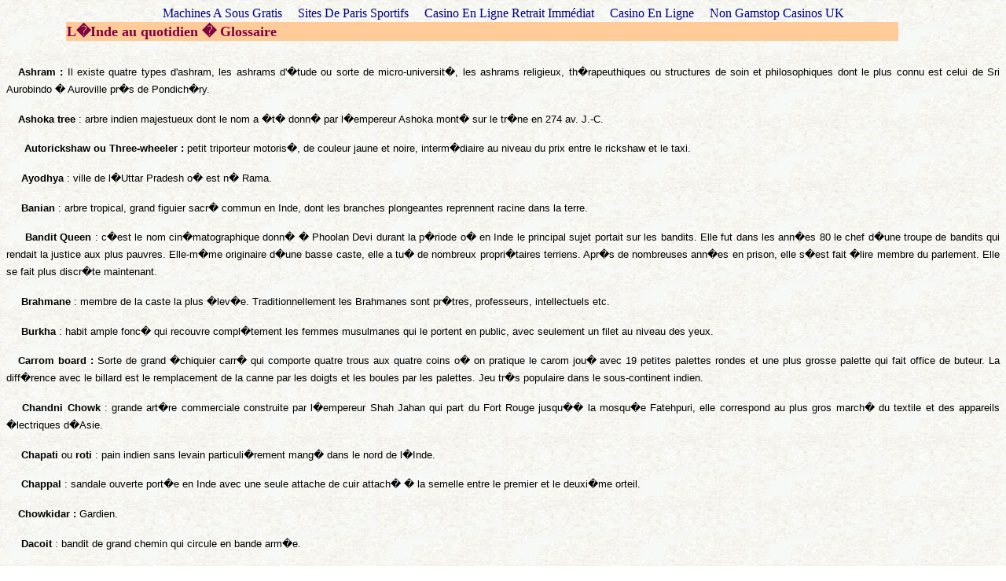

--- FILE ---
content_type: text/html; charset=utf-8
request_url: https://www.hommes-et-faits.com/carnet/Glossaire.html
body_size: 7349
content:
<html xmlns:v="urn:schemas-microsoft-com:vml" xmlns:o="urn:schemas-microsoft-com:office:office" xmlns:w="urn:schemas-microsoft-com:office:word" xmlns="http://www.w3.org/TR/REC-html40"><head>
<meta http-equiv="Content-Type" content="text/html; charset=windows-1252"/>
<meta name="ProgId" content="FrontPage.Editor.Document"/>
<meta name="Generator" content="Microsoft FrontPage 4.0"/>
<title>L&#39;Inde au qotidien � Glossaire</title>
	<link rel="canonical" href="https://hommes-et-faits.com/carnet/Glossaire.html" />
<style>
<!--
 /* Style Definitions */
p.MsoNormal, li.MsoNormal, div.MsoNormal
	{mso-style-parent:"";
	margin:0cm;
	margin-bottom:.0001pt;
	text-align:justify;
	text-indent:11.35pt;
	line-height:150%;
	mso-pagination:widow-orphan;
	mso-layout-grid-align:none;
	punctuation-wrap:simple;
	text-autospace:none;
	font-size:11.0pt;
	font-family:Arial;
	mso-fareast-font-family:"Times New Roman";}
h1
	{mso-style-next:Normal;
	margin:0cm;
	margin-bottom:.0001pt;
	text-align:center;
	text-indent:11.35pt;
	line-height:150%;
	mso-pagination:widow-orphan;
	page-break-after:avoid;
	mso-outline-level:1;
	mso-layout-grid-align:none;
	punctuation-wrap:simple;
	text-autospace:none;
	font-size:22.0pt;
	font-family:Arial;
	text-transform:uppercase;
	letter-spacing:1.0pt;
	mso-font-kerning:0pt;
	font-weight:normal;}
h2
	{mso-style-next:Normal;
	margin-top:18.0pt;
	margin-right:0cm;
	margin-bottom:12.0pt;
	margin-left:0cm;
	text-align:left;
	text-indent:11.35pt;
	line-height:150%;
	mso-pagination:widow-orphan;
	page-break-after:avoid;
	mso-outline-level:2;
	mso-layout-grid-align:none;
	punctuation-wrap:simple;
	text-autospace:none;
	font-size:14.0pt;
	font-family:Arial;
	font-weight:bold;
	font-style:italic;}
h3
	{mso-style-next:Normal;
	margin-top:18.0pt;
	margin-right:0cm;
	margin-bottom:12.0pt;
	margin-left:0cm;
	text-align:justify;
	text-indent:0cm;
	line-height:150%;
	mso-pagination:widow-orphan;
	page-break-after:avoid;
	mso-outline-level:3;
	mso-layout-grid-align:none;
	punctuation-wrap:simple;
	text-autospace:none;
	font-size:12.0pt;
	mso-bidi-font-size:10.0pt;
	font-family:Arial;
	font-weight:bold;}
p.MsoFootnoteText, li.MsoFootnoteText, div.MsoFootnoteText
	{margin-top:0cm;
	margin-right:0cm;
	margin-bottom:0cm;
	margin-left:17.0pt;
	margin-bottom:.0001pt;
	text-align:justify;
	text-indent:-17.0pt;
	line-height:normal;
	mso-pagination:widow-orphan;
	mso-layout-grid-align:none;
	punctuation-wrap:simple;
	text-autospace:none;
	font-size:9.0pt;
	font-family:Arial;
	mso-fareast-font-family:"Times New Roman";}
p.MsoHeader, li.MsoHeader, div.MsoHeader
	{margin:0cm;
	margin-bottom:.0001pt;
	text-align:justify;
	text-indent:11.35pt;
	line-height:150%;
	mso-pagination:widow-orphan;
	tab-stops:center 8.0cm right 16.0cm;
	mso-layout-grid-align:none;
	punctuation-wrap:simple;
	text-autospace:none;
	font-size:11.0pt;
	font-family:Arial;
	mso-fareast-font-family:"Times New Roman";}
p.MsoFooter, li.MsoFooter, div.MsoFooter
	{margin:0cm;
	margin-bottom:.0001pt;
	text-align:justify;
	text-indent:11.35pt;
	line-height:150%;
	mso-pagination:widow-orphan;
	tab-stops:center 8.0cm right 16.0cm;
	mso-layout-grid-align:none;
	punctuation-wrap:simple;
	text-autospace:none;
	font-size:11.0pt;
	font-family:Arial;
	mso-fareast-font-family:"Times New Roman";}
span.MsoFootnoteReference
	{vertical-align:super;}
p.MsoListBullet, li.MsoListBullet, div.MsoListBullet
	{mso-style-update:auto;
	margin-top:0cm;
	margin-right:0cm;
	margin-bottom:0cm;
	margin-left:18.0pt;
	margin-bottom:.0001pt;
	text-align:justify;
	text-indent:-18.0pt;
	line-height:150%;
	mso-pagination:widow-orphan;
	mso-list:l0 level1 lfo3;
	tab-stops:list 18.0pt;
	mso-layout-grid-align:none;
	punctuation-wrap:simple;
	text-autospace:none;
	font-size:11.0pt;
	font-family:Arial;
	mso-fareast-font-family:"Times New Roman";}
p.MsoTitle, li.MsoTitle, div.MsoTitle
	{margin-top:60.0pt;
	margin-right:0cm;
	margin-bottom:72.0pt;
	margin-left:0cm;
	text-align:center;
	text-indent:0cm;
	line-height:200%;
	mso-pagination:widow-orphan;
	mso-outline-level:1;
	mso-layout-grid-align:none;
	punctuation-wrap:simple;
	text-autospace:none;
	font-size:20.0pt;
	mso-bidi-font-size:16.0pt;
	font-family:Arial;
	mso-fareast-font-family:"Times New Roman";
	font-variant:small-caps;
	letter-spacing:1.8pt;
	mso-font-kerning:14.0pt;
	font-weight:bold;}
p.MsoBodyTextIndent, li.MsoBodyTextIndent, div.MsoBodyTextIndent
	{margin:0cm;
	margin-bottom:.0001pt;
	text-align:justify;
	text-indent:11.35pt;
	line-height:150%;
	mso-pagination:widow-orphan;
	mso-layout-grid-align:none;
	punctuation-wrap:simple;
	text-autospace:none;
	font-size:11.0pt;
	font-family:Arial;
	mso-fareast-font-family:"Times New Roman";}
p.MsoBodyTextIndent2, li.MsoBodyTextIndent2, div.MsoBodyTextIndent2
	{margin:0cm;
	margin-bottom:.0001pt;
	text-align:justify;
	text-indent:11.35pt;
	line-height:150%;
	mso-pagination:widow-orphan;
	mso-layout-grid-align:none;
	punctuation-wrap:simple;
	text-autospace:none;
	font-size:10.0pt;
	font-family:Arial;
	mso-fareast-font-family:"Times New Roman";
	font-style:italic;}
p
	{margin-right:0cm;
	mso-margin-top-alt:auto;
	mso-margin-bottom-alt:auto;
	margin-left:0cm;
	text-align:justify;
	text-indent:11.35pt;
	line-height:150%;
	mso-pagination:widow-orphan;
	mso-layout-grid-align:none;
	punctuation-wrap:simple;
	text-autospace:none;
	font-size:11.0pt;
	font-family:Arial;
	mso-fareast-font-family:"Times New Roman";}
p.Liste1, li.Liste1, div.Liste1
	{mso-style-name:Liste_1;
	mso-style-update:auto;
	mso-style-parent:"Liste � puces";
	margin:0cm;
	margin-bottom:.0001pt;
	text-align:justify;
	text-indent:0cm;
	line-height:150%;
	mso-pagination:widow-orphan;
	mso-layout-grid-align:none;
	punctuation-wrap:simple;
	text-autospace:none;
	font-size:11.0pt;
	font-family:Arial;
	mso-fareast-font-family:"Times New Roman";}
p.Style1, li.Style1, div.Style1
	{mso-style-name:Style1;
	mso-style-update:auto;
	margin:0cm;
	margin-bottom:.0001pt;
	text-align:justify;
	text-indent:11.35pt;
	line-height:150%;
	mso-pagination:widow-orphan;
	tab-stops:36.0pt 72.0pt 108.0pt 144.0pt 180.0pt 216.0pt 252.0pt 288.0pt 324.0pt 360.0pt 396.0pt 432.0pt 468.0pt 504.0pt;
	mso-layout-grid-align:none;
	punctuation-wrap:simple;
	text-autospace:none;
	font-size:11.0pt;
	mso-bidi-font-size:10.0pt;
	font-family:Arial;
	mso-fareast-font-family:"Times New Roman";}
p.DefaultText, li.DefaultText, div.DefaultText
	{mso-style-name:"Default Text";
	mso-style-update:auto;
	margin:0cm;
	margin-bottom:.0001pt;
	text-align:justify;
	text-indent:14.2pt;
	line-height:150%;
	mso-pagination:widow-orphan;
	tab-stops:28.8pt 36.0pt 72.0pt 108.0pt 144.0pt 180.0pt 216.0pt 252.0pt 288.0pt 324.0pt 360.0pt 396.0pt 432.0pt 468.0pt 504.0pt;
	mso-layout-grid-align:none;
	punctuation-wrap:simple;
	text-autospace:none;
	font-size:11.0pt;
	mso-bidi-font-size:12.0pt;
	font-family:Arial;
	mso-fareast-font-family:"Times New Roman";}
@page Section1
	{size:595.3pt 841.9pt;
	margin:70.85pt 70.85pt 70.85pt 70.85pt;
	mso-header-margin:36.0pt;
	mso-footer-margin:36.0pt;
	mso-paper-source:0;}
div.Section1
	{page:Section1;}
 /* List Definitions */
@list l0
	{mso-list-id:-119;
	mso-list-type:simple;
	mso-list-template-ids:1534616052;}
@list l0:level1
	{mso-level-number-format:bullet;
	mso-level-style-link:"Liste � puces";
	mso-level-text:\F0B7;
	mso-level-tab-stop:18.0pt;
	mso-level-number-position:left;
	margin-left:18.0pt;
	text-indent:-18.0pt;
	font-family:Symbol;}
ol
	{margin-bottom:0cm;}
ul
	{margin-bottom:0cm;}
	A {
	TEXT-DECORATION: none
}
A:hover {
	COLOR: #804000
}
-->
</style>
</head>
<body lang="FR" style="tab-interval:35.4pt" text="black" link="navy" vlink="purple" alink="red" background="../images/mos.gif"><div style="text-align: center;"><a href="https://www.lagazette-dgi.com/" style="padding: 5px 10px;">Machines A Sous Gratis</a><a href="https://www.cityscoot.eu/" style="padding: 5px 10px;">Sites De Paris Sportifs</a><a href="https://www.infoenergie-occitanie.org/" style="padding: 5px 10px;">Casino En Ligne Retrait Immédiat</a><a href="https://www.alliance-francaise-des-designers.org/" style="padding: 5px 10px;">Casino En Ligne</a><a href="https://www.bapca.org.uk/" style="padding: 5px 10px;">Non Gamstop Casinos UK</a></div>
<table width="90%" align="LEFT">
    <tbody><tr>
      <td width="34" height="18" align="left" valign="middle"></td>
      <td width="524" height="24" bgcolor="#FFCC99">
	  <div align="left">
	  <font face="Verdana" size="+1" color="#800040">
	<b>L�Inde au quotidien � Glossaire</b></font></div></td>
    </tr>
</tbody></table>
<div class="Section1">
<br/><br/>
<a name="as"> </a>
<p class="MsoNormal"><b><span style="font-size:10.0pt">Ashram :</span></b>
<span style="font-size:10.0pt">
Il existe quatre types d&#39;ashram, les ashrams d&#39;�tude ou sorte de micro-universit�, 
les ashrams religieux, th�rapeuthiques ou structures de soin et philosophiques dont le plus connu est 
celui de Sri Aurobindo � Auroville pr�s de Pondich�ry.
</span></p>
<p>
</p><p class="MsoNormal"><b><span style="font-size:10.0pt">Ashoka tree</span></b>
<span style="font-size:10.0pt"> : arbre indien majestueux dont le nom a �t� donn� par
l�empereur Ashoka mont� sur le tr�ne en 274 av. J.-C.<o:p></o:p></span>
</p><p>
</p><p class="MsoNormal">
<a name="au"> </a>
<b><span style="font-size:10.0pt">Autorickshaw</span><span style="font-size:10.0pt"> ou Three-wheeler :</span></b><span style="font-size:10.0pt"> petit triporteur motoris�, de couleur jaune et noire, interm�diaire au niveau du prix entre
le rickshaw et le taxi.<o:p></o:p></span>
</p><p>
<a name="ay"> </a><b><span style="font-size:10.0pt">Ayodhya </span></b><span style="font-size:10.0pt">: ville de l�Uttar Pradesh o� est n� Rama.<o:p></o:p></span>
</p><p>
<a name="ba"> </a><b><span style="font-size:10.0pt">Banian</span></b><span style="font-size:10.0pt"> : arbre tropical, grand figuier sacr� commun en Inde, dont
les branches plongeantes reprennent racine dans la terre.<o:p></o:p></span>
</p><p>
<a name="ba1"> </a>
<b><span style="font-size:10.0pt">Bandit Queen</span></b>
<span style="font-size:10.0pt"> : c�est le nom
cin�matographique donn� � Phoolan Devi durant la p�riode o� en Inde le
principal sujet portait sur les bandits. Elle fut dans les ann�es 80 le chef
d�une troupe de bandits qui rendait la justice aux plus pauvres. Elle-m�me
originaire d�une basse caste, elle a tu� de nombreux propri�taires terriens.
Apr�s de nombreuses ann�es en prison, elle s�est fait �lire membre du
parlement. Elle se fait plus discr�te maintenant.<o:p></o:p></span>
</p><p>
<a name="br"> </a><b><span style="font-size:10.0pt">Brahmane </span></b><span style="font-size:10.0pt">: membre de la caste la plus �lev�e. Traditionnellement les Brahmanes sont pr�tres, professeurs, intellectuels etc.<o:p></o:p></span>
</p><p>
<a name="bu"> </a><b><span style="font-size:10.0pt">Burkha</span></b>
<span style="font-size:10.0pt"> : habit ample fonc� qui recouvre compl�tement les
femmes musulmanes qui le portent en public, avec seulement un filet au niveau
des yeux. <o:p></o:p></span>
</p><p>
<b><span style="font-size:10.0pt">Carrom board :</span></b>
<span style="font-size:10.0pt">
Sorte de grand �chiquier carr� qui comporte quatre trous aux quatre coins o� on pratique le carom jou� 
avec 19 petites palettes rondes et une plus grosse palette qui fait office de buteur. 
La diff�rence avec le billard est le remplacement de la canne par les doigts et les boules par les 
palettes. Jeu tr�s populaire dans le sous-continent indien.<o:p></o:p></span>
</p><p>
<a name="ch"> </a><b><span style="font-size:10.0pt">Chandni Chowk</span></b><span style="font-size:10.0pt"> : grande art�re commerciale construite par l�empereur
Shah Jahan qui part du Fort Rouge jusqu�� la mosqu�e Fatehpuri, elle correspond
au plus gros march� du textile et des appareils �lectriques d�Asie.<o:p></o:p></span>
</p><p>
<a name="ch1"> </a><b><span style="font-size:10.0pt">Chapati</span></b><span style="font-size:10.0pt"> ou <b>roti</b> : pain indien sans levain
particuli�rement mang� dans le nord de l�Inde. <o:p></o:p></span>
</p><p>
<a name="ch2"> </a><b><span style="font-size:10.0pt">Chappal</span></b>
<span style="font-size:10.0pt"> : sandale ouverte port�e en Inde avec une seule
attache de cuir attach� � la semelle entre le premier et le deuxi�me orteil. <o:p></o:p></span>
</p><p>
<b><span style="font-size:10.0pt">Chowkidar :</span></b>
<span style="font-size:10.0pt">Gardien.<o:p></o:p></span>
</p><p>
<a name="da"> </a><b><span style="font-size:10.0pt">Dacoit</span></b><span style="font-size:10.0pt"> : bandit de grand chemin qui circule en bande arm�e.<o:p></o:p></span>
</p><p>
<a name="da1"> </a><b><span style="font-size:10.0pt">Dalao</span></b><span style="font-size:10.0pt"> : enclos de ciment dont le dernier c�t� reste ouvert
pour permettre au plublic de d�verser ses d�chets et aux camions de la
municipalit� de les collecter. <o:p></o:p></span>
</p><p><b><span style="font-size:10.0pt">Diwali </span></b><span style="font-size:10.0pt">:
festival hindou de la lumi�re. <o:p>
</o:p>
</span></p><p>
<a name="gh"> </a><b><span style="font-size:10.0pt">Gh�t </span></b><span style="font-size:10.0pt">:
marches qui descendent jusqu&#39;� une rivi�re ou un fleuve. Les hindous br�lent leurs
morts sur les gh�ts fun�raires, sur d&#39;autres ils y font leurs ablutions et des
offrandes ou lavent leur linge par exemple.<o:p></o:p></span>
</p><p>
<span style="font-size:10.0pt">
<b>Gourou : </b>ma�tre spirituel ou personne v�n�r�e.
<o:p></o:p></span>
</p><p>
<a name="gy"> </a><b><span style="font-size:10.0pt">Gypsie</span></b><span style="font-size:10.0pt"> : voiture particuli�re utilis�e par la police ouverte
� l�arri�re.<o:p></o:p></span>
</p><p>
<a name="in"><b><span style="font-size:10.0pt">Intouchable</span></b></a><span style="font-size: 10pt; font-family: Arial; mso-bookmark: int">
</span><span style="font-size:10.0pt">: ils sont hors castes
et s&#39;occupent des travaux les plus d�gradants de la soci�t�.<o:p>
</o:p>
</span>
</p><p>
<a name="ja"> </a><b><span style="font-size:10.0pt">Jain </span></b><span style="font-size:10.0pt">: adepte du jainisme, religion qui v�n�re et prot�ge
toute forme de vie (ahimsa). Religion toute aussi proche du boudhisme que de
l�hindouisme, fond�e par le proph�te Mahavira 500 av. J-C . Ils sont
aujourd�hui 4,5 millions et vivent surtout dans l�ouest et le Sud-ouest de
l�Inde. Pour �viter d�attenter � la vie d��tres microscopiques lorsqu�ils
respirent en marchant, ils portent un mouchoir blanc au niveau de la bouche et
du nez.<o:p></o:p></span>
</p><p>
<a name="ka"> </a><b><span style="font-size:10.0pt">Kabariwallah</span></b><span style="font-size:10.0pt"> : homme qui sillonne sur son v�lo les quartiers
r�sidentiels de tr�s bon matin pour racheter au poids aux habitants des
journaux, du verre ou autre. <o:p></o:p></span>
</p><p>
<span style="font-size:10.0pt">
<b>Kshatrya : </b>
Appartient � la deuxi�me caste apr�s celle de brahmanes. Correspond aux hommes de la force et 
du pouvoir, aux guerriers et aux administrateurs, seraient � l&#39;origine les bras de Brahma, le cr�ateur.
<o:p></o:p></span>
</p><p>
<a name="kr"> </a><b><span style="font-size:10.0pt">Krishna </span></b><span style="font-size:10.0pt">: huiti�me incarnation de Vishnu, dieu tr�s populaire.
Seul personnage dont on a pu prouver historiquement le lieu de naissance enfoui
maintenant dans la mer d�Oman � c�t� du Maharastra.<o:p></o:p></span>
</p><p>
<span style="font-size:10.0pt">
<b>Intouchable : </b>
Ils sont hors castes et s&#39;occupent des travaux les plus d�gradants de la soci�t�.
<o:p></o:p></span>
</p><p>
<a name="la"> </a><b><span style="font-size:10.0pt">Lathi</span></b><span style="font-size:10.0pt"> : b�ton long et lourd fait de bambou, utilis� comme
arme par les policiers indiens ou comme b�ton d�appui pour les personnes ag�es.
<o:p></o:p></span>
</p><p>
<a name="lu"> </a><b><span style="font-size:10.0pt">Lungi</span></b><span style="font-size:10.0pt"> : grande pi�ce de tissu utilis�e comme pagne,
ceinture ou turban par les indiens. <o:p></o:p></span>
</p><p>
<a name="ma"> </a><b><span style="font-size:10.0pt">Mahabharata </span></b><span style="font-size:10.0pt">: ou � Grande Inde �, po�me �pique de 10 000
vers qui relate le conflit pour le pouvoir entre les cousins Pandava et les
Kaurava. Gr�ce � l�intelligence de Krishna, les Pandava qui sont cinq fr�res
finissent par tuer les Kaurava au nombre de cent.<o:p></o:p></span>
</p><p>
<a name="ma1"> </a><b><span style="font-size:10.0pt">Maruti</span></b><span style="font-size:10.0pt"> : voiture l�g�re fabriqu�e en commun par la marque
japonaise <i>Suzuki</i> et le gouvernement indien. Le nom vient du dieu hindou
de la temp�te Marut. <o:p></o:p></span>
</p><p>
<a name="ma2"> </a><b><span style="font-size:10.0pt">Masala </span></b><span style="font-size:10.0pt">: �
la base signifie mixture, m�lange, les indiens l�emploient dans la cuisine pour
d�signer des mixtures d&#39;�pices avec d&#39;autres l�gumes, dans le b�timent pour la
production du ciment (eau, sable etc. voire dans le cin�ma quand il y a
diff�rents styles. <o:p></o:p></span>
</p><p>
<a name="mi"> </a><b><span style="font-size:10.0pt">Middlemam</span></b><span style="font-size:10.0pt"> : interm�diaire entre le consommateur et le
producteur, par exemple, il se situe entre les <i>ragpickers</i> et les <i>teckadars</i>.
<o:p></o:p></span>
</p><p>
<a name="ne"> </a><b><span style="font-size:10.0pt">Neem </span></b><span style="font-size:10.0pt">: arbre
indien dont les fruits et les graines produisent une huile aromatis�e et
m�dicinale. Les feuilles ont des vertus curatives, les villageois utilisent
traditionnellement de petites branches pour s&#39;en frotter les dents comme nous
le faisons avec nos dentifrices.</span><span style="mso-bidi-font-size:10.0pt">
<o:p></o:p></span>
</p><p>
<a name="ni"> </a><b><span style="font-size:10.0pt">Ninja</span></b><span style="font-size:10.0pt"> : casque de fabrication indienne qui s�ouvre
int�gralement. <o:p></o:p></span>
</p><p>
<a name="pu"> </a><b><span style="font-size:10.0pt">Puja </span></b><span style="font-size:10.0pt">: offrande, pri�re faite en l�honneur d�un Dieu.<o:p></o:p></span>
</p><p>
<a name="ra"> </a><b><span style="font-size:10.0pt">Ragpicker</span></b><span style="font-size:10.0pt"> : qui collecte dans les d�chets des chiffons, du
papier, de vieux mat�riaux. C�est le premier maillon de la cha�ne de recyclage,
il d�pend du <i>kabariwallah</i> et du <i>middleman</i> au niveau �conomique
qui fixent chaque jour les prix. <o:p></o:p></span>
</p><p>
<a name="ri"> </a><b><span style="font-size:10.0pt">Rickshaw</span></b><span style="font-size:10.0pt"> : v�hicule � banquette pour deux ou trois personnes
tir� par un homme sur une bicyclette. Cinq mille <i>rickshaws</i> � bras sont
encore officiellement autoris�s � Calcutta. <o:p></o:p></span>
</p><p>
<span style="font-size:10.0pt">
<b>Ridge : </b>
For�t valonn�e qui recouvre partiellement Delhi du sud au nord.</span>
</p><p>
<a name="sa"> </a>
<span style="font-size:10.0pt">
<b>Samosa</b> : petit beignet frit fourr� � la viande ou aux
l�gumes �pic�s en vente partout dans les rues indiennes. <o:p></o:p></span>
</p><p>
<span style="font-size:10.0pt">
<b>Sheduled Cast ou caste r�pertori�e : </b>
Terme officiel qui date de 1935 d�signant les castes reconnues par le gouvernement comme � en retard � 
ou � arri�r�es �, ce sont par exemple les intouchables ou les dalits, environ 15% de la population. 
<o:p></o:p></span>
</p><p>
<a name="sa"> </a>
<b><span style="font-size:10.0pt">Shiva</span></b>
<span style="font-size:10.0pt"> : troisi�me divinit� de la trinit� hindoue (avec
Brahma et Vishnu). Symbole de la destruction , il repr�sente aussi la cr�ation
et la r�g�n�ration. Il est v�n�r� sous la forme du <i>lingam</i> (symbole
phallique).<o:p></o:p></span>
</p><p>
<a name="si"> </a>
<b><span style="font-size:10.0pt">Sikh</span></b>
<span style="font-size:10.0pt"> : adepte de la religion du sikhisme. Au nombre de 18
millions en Inde, ils vivent principalement au Penjab. Ils se reconnaissent par
cinq signes distinctifs , un peigne de bois ou d�ivoire, un bracelet d�acier,
une �p�e, un cale�on court et les cheveux nou�s en chignon cach�s sous un
turban. <o:p></o:p></span>
</p><p>
<b><span style="font-size:10.0pt">Sikhisme</span></b>
<span style="font-size:10.0pt"> : cf. sikh.<o:p>
</o:p>
</span>
</p><p>
<a name="sh"> </a><b><span style="font-size:10.0pt">Shah Jahan</span></b><span style="font-size:10.0pt"> : empereur moghol musulman qui r�gna sur l�Inde de
1628 � 1658. <o:p></o:p></span>
</p><p>
<a name="so"> </a><b><span style="font-size:10.0pt">Soudra : </span></b>
<span style="font-size:10.0pt">repr�sentent les basses castes et les paysans et seraient n�s des pieds de Brahma car ils servent les trois autres castes.
<o:p></o:p></span>
</p><p>
<a name="te"> </a>
<b><span style="font-size:10.0pt">Teckadar</span></b><span style="font-size:10.0pt"> : marchand tr�s sp�cialis� dans le recyclage qui
n�ach�te que du verre, du plastique ou du papier. Il poss�de un entrep�t plus
important que le <i>middleman</i> en concentrant beaucoup plus de marchandises. <o:p></o:p></span>
</p><p>
<span style="font-size:10.0pt">
<b>Tiffin carrier : </b>
Ustensil de m�tal o� est empil�e s�par�ment la nourriture pr�par�e par des cuisiniers puis distribu�e de maison en maison ou apport�e par les travailleurs sur leur lieu de travail.
<o:p></o:p></span>
</p><p>
<a name="vaa"> </a>
<b><span style="font-size:10.0pt">Vaishya</span></b>
<span style="font-size:10.0pt">: n�s des cuisses de Brahma, ce sont les commer�ants et les artisans.<o:p></o:p></span>
</p><p>
<a name="vi"> </a><b><span style="font-size:10.0pt">Vishnu </span></b><span style="font-size:10.0pt">: c�est la deuxi�me divinit� de la trinit� hindoue
form�e par Brahma et Shiva. Vishnu est le symbole de la permanence. Il compte
jusqu�� pr�sent neuf avatars dont Rama (du Ramayana), Krishna et Bouddha.<o:p></o:p></span>
</p><p>
<a name="wh"> </a>
<b><span style="font-size:10.0pt">Wholeseller</span></b>
<span style="font-size:10.0pt"> : ce sont les plus gros et derniers maillons de la
cha�ne de recyclage des d�chets qui fournissent les usines.<o:p></o:p></span>
</p></div>

<div style="text-align:center"><h2>Best of the web</h2><ul style="list-style:none;padding-left:0"><li><a href="https://www.hibruno.com/">Casino En Ligne</a></li><li><a href="https://www.isorg.fr/">Casino En Ligne</a></li><li><a href="https://thouarsetmoi.fr/">Paris Sportif Crypto</a></li><li><a href="https://www.datchamandala.net/">Meilleur Site Casino Live</a></li><li><a href="https://www.2hdp.fr/">Meilleur Casino En Ligne</a></li><li><a href="https://www.aptic.fr/">Casino En Ligne France Légal</a></li><li><a href="https://www.photo-arago.fr/">Casino En Ligne</a></li><li><a href="https://2022nda.fr/">Meilleur Casino En Ligne</a></li><li><a href="https://www.clown-bar-paris.fr/">Meilleur Casino En Ligne 2025</a></li><li><a href="https://www.foyersrurauxpaca.org/">Meilleur Casino En Ligne 2025</a></li><li><a href="https://datchamandala.net/">Meilleur Casino En Ligne</a></li><li><a href="https://www.financeresponsable.org/">Nouveau Jeu Casino En Ligne</a></li><li><a href="https://doucefrance-lefilm.fr/">Meilleur Casino En Ligne Français</a></li><li><a href="https://placedumarche.fr/">Meilleur Casino En Ligne</a></li><li><a href="https://uic.fr/">Casino En Ligne Fiable</a></li><li><a href="https://transition-one.fr/">Meilleur Casino En Ligne</a></li><li><a href="https://eutmmali.eu/">Casino En Ligne France</a></li><li><a href="https://www.open-diplomacy.eu/">Meilleur Casino En Ligne Avis</a></li><li><a href="https://vpah-auvergne-rhone-alpes.fr/">Nouveau Casino En Ligne Francais</a></li><li><a href="https://www.placedumarche.fr/">Casino En Ligne France</a></li><li><a href="https://www.asyncron.fr/">Jeu Sweet Bonanza Avis</a></li><li><a href="https://www.sondages-en-france.fr/">Parier Sur Ufc</a></li><li><a href="https://laforgecollective.fr/">Casino En Ligne</a></li><li><a href="https://www.afep-asso.fr/">Meilleur Casino En Ligne Français</a></li><li><a href="https://thegoodhub.com/">Meilleur Casino En Ligne 2026</a></li><li><a href="https://edp-dentaire.fr/">Casino En Ligne France Légal</a></li><li><a href="https://www.vegan-france.fr/">Nouveau Casino En Ligne Francais</a></li><li><a href="https://www.lesucre.com/">Bonus Sans Dépôt Nouveau Casino</a></li><li><a href="https://www.pontdarc-ardeche.fr/">Meilleur Casino En Ligne</a></li><li><a href="https://www.champigny94.fr/">Casino En Ligne</a></li><li><a href="https://www.batiment-numerique.fr/">Meilleur Casino En Ligne</a></li><li><a href="https://www.instantsbenevoles.fr/">Casino En Ligne Français 2026</a></li><li><a href="https://minisites-charte.fr/">Casino Online France</a></li></ul></div><script defer src="https://static.cloudflareinsights.com/beacon.min.js/vcd15cbe7772f49c399c6a5babf22c1241717689176015" integrity="sha512-ZpsOmlRQV6y907TI0dKBHq9Md29nnaEIPlkf84rnaERnq6zvWvPUqr2ft8M1aS28oN72PdrCzSjY4U6VaAw1EQ==" data-cf-beacon='{"version":"2024.11.0","token":"4eb9ca8fe5054c53ae2c9bec05d3d8ad","r":1,"server_timing":{"name":{"cfCacheStatus":true,"cfEdge":true,"cfExtPri":true,"cfL4":true,"cfOrigin":true,"cfSpeedBrain":true},"location_startswith":null}}' crossorigin="anonymous"></script>
</body></html>